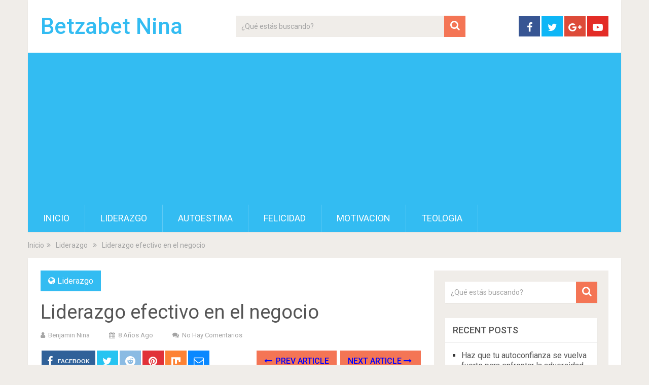

--- FILE ---
content_type: text/html; charset=UTF-8
request_url: https://betzabetnina.com/liderazgo-efectivo-en-el-negocio/
body_size: 12817
content:
<!DOCTYPE html>
<html class="no-js" lang="es" prefix="og: http://ogp.me/ns#">
<head>
	<meta charset="UTF-8">
	<!-- Always force latest IE rendering engine (even in intranet) & Chrome Frame -->
	<!--[if IE ]>
	<meta http-equiv="X-UA-Compatible" content="IE=edge,chrome=1">
	<![endif]-->
	<link rel="profile" href="http://gmpg.org/xfn/11" />
	
        
        
        
                    <meta name="viewport" content="width=device-width, initial-scale=1">
            <meta name="apple-mobile-web-app-capable" content="yes">
            <meta name="apple-mobile-web-app-status-bar-style" content="black">
        
        	<link rel="pingback" href="https://betzabetnina.com/xmlrpc.php" />
	<title>Liderazgo efectivo en el negocio - Betzabet Nina</title><link rel="preload" as="style" href="https://fonts.googleapis.com/css?family=Roboto%3A500%7CRoboto%3Anormal&#038;subset=latin&#038;display=swap" /><link rel="stylesheet" href="https://fonts.googleapis.com/css?family=Roboto%3A500%7CRoboto%3Anormal&#038;subset=latin&#038;display=swap" media="print" onload="this.media='all'" /><noscript><link rel="stylesheet" href="https://fonts.googleapis.com/css?family=Roboto%3A500%7CRoboto%3Anormal&#038;subset=latin&#038;display=swap" /></noscript><link rel="stylesheet" href="https://betzabetnina.com/wp-content/cache/min/1/eb26efeef11f65259ecafeb86d2dd318.css" media="all" data-minify="1" />
<meta name='robots' content='max-image-preview:large' />
	<style>img:is([sizes="auto" i], [sizes^="auto," i]) { contain-intrinsic-size: 3000px 1500px }</style>
	
<!-- This site is optimized with the Yoast SEO Premium plugin v6.0 - https://yoast.com/wordpress/plugins/seo/ -->
<link rel="canonical" href="https://betzabetnina.com/liderazgo-efectivo-en-el-negocio/" />
<meta property="og:locale" content="es_ES" />
<meta property="og:type" content="article" />
<meta property="og:title" content="Liderazgo efectivo en el negocio - Betzabet Nina" />
<meta property="og:description" content="Visualice esta situación &#8211; usted ha sido un gran empleado, usted ama su trabajo, usted es el tipo o galón que hace las cosas y su jefe realmente aprecian lo que usted hizo por la empresa. Su jefe quiere promocionarlo al gerente de su departamento. Usted quiere avanzar. Usted tiene una familia, le encantaría poder salir de vacaciones excelentes, pero no puede pagar. Ahora, el sueño está mucho más cerca. ¿Eso parece familiar? ¿Asustado, eh? Ok, así que usted piensa automáticamente &quot;. ¿Qué significa un gran aumento directo? Tal vez, eso depende de usted y de cómo usted se valora." />
<meta property="og:url" content="https://betzabetnina.com/liderazgo-efectivo-en-el-negocio/" />
<meta property="og:site_name" content="Betzabet Nina" />
<meta property="article:tag" content="effective leadership" />
<meta property="article:tag" content="executive training" />
<meta property="article:tag" content="leadership presence" />
<meta property="article:tag" content="leadership program" />
<meta property="article:tag" content="leadership seminars" />
<meta property="article:tag" content="leadership training" />
<meta property="article:tag" content="program leadership" />
<meta property="article:section" content="Liderazgo" />
<meta property="article:published_time" content="2018-01-19T16:33:05-04:00" />
<meta name="twitter:card" content="summary" />
<meta name="twitter:description" content="Visualice esta situación &#8211; usted ha sido un gran empleado, usted ama su trabajo, usted es el tipo o galón que hace las cosas y su jefe realmente aprecian lo que usted hizo por la empresa. Su jefe quiere promocionarlo al gerente de su departamento. Usted quiere avanzar. Usted tiene una familia, le encantaría poder salir de vacaciones excelentes, pero no puede pagar. Ahora, el sueño está mucho más cerca. ¿Eso parece familiar? ¿Asustado, eh? Ok, así que usted piensa automáticamente &quot;. ¿Qué significa un gran aumento directo? Tal vez, eso depende de usted y de cómo usted se valora. " />
<meta name="twitter:title" content="Liderazgo efectivo en el negocio - Betzabet Nina" />
<script type='application/ld+json'>{"@context":"http:\/\/schema.org","@type":"WebSite","@id":"#website","url":"https:\/\/betzabetnina.com\/","name":"Betzabet Nina","potentialAction":{"@type":"SearchAction","target":"https:\/\/betzabetnina.com\/?s={search_term_string}","query-input":"required name=search_term_string"}}</script>
<!-- / Yoast SEO Premium plugin. -->

<link href='https://fonts.gstatic.com' crossorigin rel='preconnect' />
<link rel="alternate" type="application/rss+xml" title="Betzabet Nina &raquo; Feed" href="https://betzabetnina.com/feed/" />
<link rel="alternate" type="application/rss+xml" title="Betzabet Nina &raquo; Feed de los comentarios" href="https://betzabetnina.com/comments/feed/" />
<link rel="alternate" type="application/rss+xml" title="Betzabet Nina &raquo; Comentario Liderazgo efectivo en el negocio del feed" href="https://betzabetnina.com/liderazgo-efectivo-en-el-negocio/feed/" />
<style id='wp-emoji-styles-inline-css' type='text/css'>

	img.wp-smiley, img.emoji {
		display: inline !important;
		border: none !important;
		box-shadow: none !important;
		height: 1em !important;
		width: 1em !important;
		margin: 0 0.07em !important;
		vertical-align: -0.1em !important;
		background: none !important;
		padding: 0 !important;
	}
</style>

<style id='wp-block-library-theme-inline-css' type='text/css'>
.wp-block-audio :where(figcaption){
  color:#555;
  font-size:13px;
  text-align:center;
}
.is-dark-theme .wp-block-audio :where(figcaption){
  color:#ffffffa6;
}

.wp-block-audio{
  margin:0 0 1em;
}

.wp-block-code{
  border:1px solid #ccc;
  border-radius:4px;
  font-family:Menlo,Consolas,monaco,monospace;
  padding:.8em 1em;
}

.wp-block-embed :where(figcaption){
  color:#555;
  font-size:13px;
  text-align:center;
}
.is-dark-theme .wp-block-embed :where(figcaption){
  color:#ffffffa6;
}

.wp-block-embed{
  margin:0 0 1em;
}

.blocks-gallery-caption{
  color:#555;
  font-size:13px;
  text-align:center;
}
.is-dark-theme .blocks-gallery-caption{
  color:#ffffffa6;
}

:root :where(.wp-block-image figcaption){
  color:#555;
  font-size:13px;
  text-align:center;
}
.is-dark-theme :root :where(.wp-block-image figcaption){
  color:#ffffffa6;
}

.wp-block-image{
  margin:0 0 1em;
}

.wp-block-pullquote{
  border-bottom:4px solid;
  border-top:4px solid;
  color:currentColor;
  margin-bottom:1.75em;
}
.wp-block-pullquote cite,.wp-block-pullquote footer,.wp-block-pullquote__citation{
  color:currentColor;
  font-size:.8125em;
  font-style:normal;
  text-transform:uppercase;
}

.wp-block-quote{
  border-left:.25em solid;
  margin:0 0 1.75em;
  padding-left:1em;
}
.wp-block-quote cite,.wp-block-quote footer{
  color:currentColor;
  font-size:.8125em;
  font-style:normal;
  position:relative;
}
.wp-block-quote:where(.has-text-align-right){
  border-left:none;
  border-right:.25em solid;
  padding-left:0;
  padding-right:1em;
}
.wp-block-quote:where(.has-text-align-center){
  border:none;
  padding-left:0;
}
.wp-block-quote.is-large,.wp-block-quote.is-style-large,.wp-block-quote:where(.is-style-plain){
  border:none;
}

.wp-block-search .wp-block-search__label{
  font-weight:700;
}

.wp-block-search__button{
  border:1px solid #ccc;
  padding:.375em .625em;
}

:where(.wp-block-group.has-background){
  padding:1.25em 2.375em;
}

.wp-block-separator.has-css-opacity{
  opacity:.4;
}

.wp-block-separator{
  border:none;
  border-bottom:2px solid;
  margin-left:auto;
  margin-right:auto;
}
.wp-block-separator.has-alpha-channel-opacity{
  opacity:1;
}
.wp-block-separator:not(.is-style-wide):not(.is-style-dots){
  width:100px;
}
.wp-block-separator.has-background:not(.is-style-dots){
  border-bottom:none;
  height:1px;
}
.wp-block-separator.has-background:not(.is-style-wide):not(.is-style-dots){
  height:2px;
}

.wp-block-table{
  margin:0 0 1em;
}
.wp-block-table td,.wp-block-table th{
  word-break:normal;
}
.wp-block-table :where(figcaption){
  color:#555;
  font-size:13px;
  text-align:center;
}
.is-dark-theme .wp-block-table :where(figcaption){
  color:#ffffffa6;
}

.wp-block-video :where(figcaption){
  color:#555;
  font-size:13px;
  text-align:center;
}
.is-dark-theme .wp-block-video :where(figcaption){
  color:#ffffffa6;
}

.wp-block-video{
  margin:0 0 1em;
}

:root :where(.wp-block-template-part.has-background){
  margin-bottom:0;
  margin-top:0;
  padding:1.25em 2.375em;
}
</style>
<style id='classic-theme-styles-inline-css' type='text/css'>
/**
 * These rules are needed for backwards compatibility.
 * They should match the button element rules in the base theme.json file.
 */
.wp-block-button__link {
	color: #ffffff;
	background-color: #32373c;
	border-radius: 9999px; /* 100% causes an oval, but any explicit but really high value retains the pill shape. */

	/* This needs a low specificity so it won't override the rules from the button element if defined in theme.json. */
	box-shadow: none;
	text-decoration: none;

	/* The extra 2px are added to size solids the same as the outline versions.*/
	padding: calc(0.667em + 2px) calc(1.333em + 2px);

	font-size: 1.125em;
}

.wp-block-file__button {
	background: #32373c;
	color: #ffffff;
	text-decoration: none;
}

</style>
<style id='global-styles-inline-css' type='text/css'>
:root{--wp--preset--aspect-ratio--square: 1;--wp--preset--aspect-ratio--4-3: 4/3;--wp--preset--aspect-ratio--3-4: 3/4;--wp--preset--aspect-ratio--3-2: 3/2;--wp--preset--aspect-ratio--2-3: 2/3;--wp--preset--aspect-ratio--16-9: 16/9;--wp--preset--aspect-ratio--9-16: 9/16;--wp--preset--color--black: #000000;--wp--preset--color--cyan-bluish-gray: #abb8c3;--wp--preset--color--white: #ffffff;--wp--preset--color--pale-pink: #f78da7;--wp--preset--color--vivid-red: #cf2e2e;--wp--preset--color--luminous-vivid-orange: #ff6900;--wp--preset--color--luminous-vivid-amber: #fcb900;--wp--preset--color--light-green-cyan: #7bdcb5;--wp--preset--color--vivid-green-cyan: #00d084;--wp--preset--color--pale-cyan-blue: #8ed1fc;--wp--preset--color--vivid-cyan-blue: #0693e3;--wp--preset--color--vivid-purple: #9b51e0;--wp--preset--gradient--vivid-cyan-blue-to-vivid-purple: linear-gradient(135deg,rgba(6,147,227,1) 0%,rgb(155,81,224) 100%);--wp--preset--gradient--light-green-cyan-to-vivid-green-cyan: linear-gradient(135deg,rgb(122,220,180) 0%,rgb(0,208,130) 100%);--wp--preset--gradient--luminous-vivid-amber-to-luminous-vivid-orange: linear-gradient(135deg,rgba(252,185,0,1) 0%,rgba(255,105,0,1) 100%);--wp--preset--gradient--luminous-vivid-orange-to-vivid-red: linear-gradient(135deg,rgba(255,105,0,1) 0%,rgb(207,46,46) 100%);--wp--preset--gradient--very-light-gray-to-cyan-bluish-gray: linear-gradient(135deg,rgb(238,238,238) 0%,rgb(169,184,195) 100%);--wp--preset--gradient--cool-to-warm-spectrum: linear-gradient(135deg,rgb(74,234,220) 0%,rgb(151,120,209) 20%,rgb(207,42,186) 40%,rgb(238,44,130) 60%,rgb(251,105,98) 80%,rgb(254,248,76) 100%);--wp--preset--gradient--blush-light-purple: linear-gradient(135deg,rgb(255,206,236) 0%,rgb(152,150,240) 100%);--wp--preset--gradient--blush-bordeaux: linear-gradient(135deg,rgb(254,205,165) 0%,rgb(254,45,45) 50%,rgb(107,0,62) 100%);--wp--preset--gradient--luminous-dusk: linear-gradient(135deg,rgb(255,203,112) 0%,rgb(199,81,192) 50%,rgb(65,88,208) 100%);--wp--preset--gradient--pale-ocean: linear-gradient(135deg,rgb(255,245,203) 0%,rgb(182,227,212) 50%,rgb(51,167,181) 100%);--wp--preset--gradient--electric-grass: linear-gradient(135deg,rgb(202,248,128) 0%,rgb(113,206,126) 100%);--wp--preset--gradient--midnight: linear-gradient(135deg,rgb(2,3,129) 0%,rgb(40,116,252) 100%);--wp--preset--font-size--small: 13px;--wp--preset--font-size--medium: 20px;--wp--preset--font-size--large: 36px;--wp--preset--font-size--x-large: 42px;--wp--preset--spacing--20: 0.44rem;--wp--preset--spacing--30: 0.67rem;--wp--preset--spacing--40: 1rem;--wp--preset--spacing--50: 1.5rem;--wp--preset--spacing--60: 2.25rem;--wp--preset--spacing--70: 3.38rem;--wp--preset--spacing--80: 5.06rem;--wp--preset--shadow--natural: 6px 6px 9px rgba(0, 0, 0, 0.2);--wp--preset--shadow--deep: 12px 12px 50px rgba(0, 0, 0, 0.4);--wp--preset--shadow--sharp: 6px 6px 0px rgba(0, 0, 0, 0.2);--wp--preset--shadow--outlined: 6px 6px 0px -3px rgba(255, 255, 255, 1), 6px 6px rgba(0, 0, 0, 1);--wp--preset--shadow--crisp: 6px 6px 0px rgba(0, 0, 0, 1);}:where(.is-layout-flex){gap: 0.5em;}:where(.is-layout-grid){gap: 0.5em;}body .is-layout-flex{display: flex;}.is-layout-flex{flex-wrap: wrap;align-items: center;}.is-layout-flex > :is(*, div){margin: 0;}body .is-layout-grid{display: grid;}.is-layout-grid > :is(*, div){margin: 0;}:where(.wp-block-columns.is-layout-flex){gap: 2em;}:where(.wp-block-columns.is-layout-grid){gap: 2em;}:where(.wp-block-post-template.is-layout-flex){gap: 1.25em;}:where(.wp-block-post-template.is-layout-grid){gap: 1.25em;}.has-black-color{color: var(--wp--preset--color--black) !important;}.has-cyan-bluish-gray-color{color: var(--wp--preset--color--cyan-bluish-gray) !important;}.has-white-color{color: var(--wp--preset--color--white) !important;}.has-pale-pink-color{color: var(--wp--preset--color--pale-pink) !important;}.has-vivid-red-color{color: var(--wp--preset--color--vivid-red) !important;}.has-luminous-vivid-orange-color{color: var(--wp--preset--color--luminous-vivid-orange) !important;}.has-luminous-vivid-amber-color{color: var(--wp--preset--color--luminous-vivid-amber) !important;}.has-light-green-cyan-color{color: var(--wp--preset--color--light-green-cyan) !important;}.has-vivid-green-cyan-color{color: var(--wp--preset--color--vivid-green-cyan) !important;}.has-pale-cyan-blue-color{color: var(--wp--preset--color--pale-cyan-blue) !important;}.has-vivid-cyan-blue-color{color: var(--wp--preset--color--vivid-cyan-blue) !important;}.has-vivid-purple-color{color: var(--wp--preset--color--vivid-purple) !important;}.has-black-background-color{background-color: var(--wp--preset--color--black) !important;}.has-cyan-bluish-gray-background-color{background-color: var(--wp--preset--color--cyan-bluish-gray) !important;}.has-white-background-color{background-color: var(--wp--preset--color--white) !important;}.has-pale-pink-background-color{background-color: var(--wp--preset--color--pale-pink) !important;}.has-vivid-red-background-color{background-color: var(--wp--preset--color--vivid-red) !important;}.has-luminous-vivid-orange-background-color{background-color: var(--wp--preset--color--luminous-vivid-orange) !important;}.has-luminous-vivid-amber-background-color{background-color: var(--wp--preset--color--luminous-vivid-amber) !important;}.has-light-green-cyan-background-color{background-color: var(--wp--preset--color--light-green-cyan) !important;}.has-vivid-green-cyan-background-color{background-color: var(--wp--preset--color--vivid-green-cyan) !important;}.has-pale-cyan-blue-background-color{background-color: var(--wp--preset--color--pale-cyan-blue) !important;}.has-vivid-cyan-blue-background-color{background-color: var(--wp--preset--color--vivid-cyan-blue) !important;}.has-vivid-purple-background-color{background-color: var(--wp--preset--color--vivid-purple) !important;}.has-black-border-color{border-color: var(--wp--preset--color--black) !important;}.has-cyan-bluish-gray-border-color{border-color: var(--wp--preset--color--cyan-bluish-gray) !important;}.has-white-border-color{border-color: var(--wp--preset--color--white) !important;}.has-pale-pink-border-color{border-color: var(--wp--preset--color--pale-pink) !important;}.has-vivid-red-border-color{border-color: var(--wp--preset--color--vivid-red) !important;}.has-luminous-vivid-orange-border-color{border-color: var(--wp--preset--color--luminous-vivid-orange) !important;}.has-luminous-vivid-amber-border-color{border-color: var(--wp--preset--color--luminous-vivid-amber) !important;}.has-light-green-cyan-border-color{border-color: var(--wp--preset--color--light-green-cyan) !important;}.has-vivid-green-cyan-border-color{border-color: var(--wp--preset--color--vivid-green-cyan) !important;}.has-pale-cyan-blue-border-color{border-color: var(--wp--preset--color--pale-cyan-blue) !important;}.has-vivid-cyan-blue-border-color{border-color: var(--wp--preset--color--vivid-cyan-blue) !important;}.has-vivid-purple-border-color{border-color: var(--wp--preset--color--vivid-purple) !important;}.has-vivid-cyan-blue-to-vivid-purple-gradient-background{background: var(--wp--preset--gradient--vivid-cyan-blue-to-vivid-purple) !important;}.has-light-green-cyan-to-vivid-green-cyan-gradient-background{background: var(--wp--preset--gradient--light-green-cyan-to-vivid-green-cyan) !important;}.has-luminous-vivid-amber-to-luminous-vivid-orange-gradient-background{background: var(--wp--preset--gradient--luminous-vivid-amber-to-luminous-vivid-orange) !important;}.has-luminous-vivid-orange-to-vivid-red-gradient-background{background: var(--wp--preset--gradient--luminous-vivid-orange-to-vivid-red) !important;}.has-very-light-gray-to-cyan-bluish-gray-gradient-background{background: var(--wp--preset--gradient--very-light-gray-to-cyan-bluish-gray) !important;}.has-cool-to-warm-spectrum-gradient-background{background: var(--wp--preset--gradient--cool-to-warm-spectrum) !important;}.has-blush-light-purple-gradient-background{background: var(--wp--preset--gradient--blush-light-purple) !important;}.has-blush-bordeaux-gradient-background{background: var(--wp--preset--gradient--blush-bordeaux) !important;}.has-luminous-dusk-gradient-background{background: var(--wp--preset--gradient--luminous-dusk) !important;}.has-pale-ocean-gradient-background{background: var(--wp--preset--gradient--pale-ocean) !important;}.has-electric-grass-gradient-background{background: var(--wp--preset--gradient--electric-grass) !important;}.has-midnight-gradient-background{background: var(--wp--preset--gradient--midnight) !important;}.has-small-font-size{font-size: var(--wp--preset--font-size--small) !important;}.has-medium-font-size{font-size: var(--wp--preset--font-size--medium) !important;}.has-large-font-size{font-size: var(--wp--preset--font-size--large) !important;}.has-x-large-font-size{font-size: var(--wp--preset--font-size--x-large) !important;}
:where(.wp-block-post-template.is-layout-flex){gap: 1.25em;}:where(.wp-block-post-template.is-layout-grid){gap: 1.25em;}
:where(.wp-block-columns.is-layout-flex){gap: 2em;}:where(.wp-block-columns.is-layout-grid){gap: 2em;}
:root :where(.wp-block-pullquote){font-size: 1.5em;line-height: 1.6;}
</style>


<style id='sociallyviral-stylesheet-inline-css' type='text/css'>

        body, .sidebar.c-4-12, #header #s {background-color:#f0ede9;background-image:url(https://betzabetnina.com/wp-content/themes/mts_sociallyviral/images/nobg.png);}

        #primary-navigation, .navigation ul ul, .pagination a, .pagination .dots, .latestPost-review-wrapper, .single_post .thecategory, .single-prev-next a:hover, .tagcloud a:hover, #commentform input#submit:hover, .contactform #submit:hover, .post-label, .latestPost .review-type-circle.review-total-only, .latestPost .review-type-circle.wp-review-show-total, .bypostauthor .fn:after, #primary-navigation .navigation.mobile-menu-wrapper, #wpmm-megamenu .review-total-only, .owl-controls .owl-dot.active span, .owl-controls .owl-dot:hover span, .owl-prev, .owl-next, .woocommerce a.button, .woocommerce-page a.button, .woocommerce button.button, .woocommerce-page button.button, .woocommerce input.button, .woocommerce-page input.button, .woocommerce #respond input#submit, .woocommerce-page #respond input#submit, .woocommerce #content input.button, .woocommerce-page #content input.button, .woocommerce nav.woocommerce-pagination ul li a, .woocommerce-page nav.woocommerce-pagination ul li a, .woocommerce #content nav.woocommerce-pagination ul li a, .woocommerce-page #content nav.woocommerce-pagination ul li a, .woocommerce .bypostauthor:after, #searchsubmit, .woocommerce nav.woocommerce-pagination ul li span.current, .woocommerce-page nav.woocommerce-pagination ul li span.current, .woocommerce #content nav.woocommerce-pagination ul li span.current, .woocommerce-page #content nav.woocommerce-pagination ul li span.current, .woocommerce nav.woocommerce-pagination ul li a:hover, .woocommerce-page nav.woocommerce-pagination ul li a:hover, .woocommerce #content nav.woocommerce-pagination ul li a:hover, .woocommerce-page #content nav.woocommerce-pagination ul li a:hover, .woocommerce nav.woocommerce-pagination ul li a:focus, .woocommerce-page nav.woocommerce-pagination ul li a:focus, .woocommerce #content nav.woocommerce-pagination ul li a:focus, .woocommerce-page #content nav.woocommerce-pagination ul li a:focus, .woocommerce a.button, .woocommerce-page a.button, .woocommerce button.button, .woocommerce-page button.button, .woocommerce input.button, .woocommerce-page input.button, .woocommerce #respond input#submit, .woocommerce-page #respond input#submit, .woocommerce #content input.button, .woocommerce-page #content input.button { background-color: #33bcf2; color: #fff; }

        #searchform .fa-search, .currenttext, .pagination a:hover, .single .pagination a:hover .currenttext, .page-numbers.current, .pagination .nav-previous a:hover, .pagination .nav-next a:hover, .single-prev-next a, .tagcloud a, #commentform input#submit, .contact-form #mtscontact_submit, .woocommerce-product-search input[type='submit'], .woocommerce-account .woocommerce-MyAccount-navigation li.is-active { background-color: #f47555; }

        .thecontent a, .post .tags a, #commentform a, .author-posts a:hover, .fn a, a { color: #33bcf2; }

        .latestPost .title:hover, .latestPost .title a:hover, .post-info a:hover, .single_post .post-info a:hover, .copyrights a:hover, .thecontent a:hover, .breadcrumb a:hover, .sidebar.c-4-12 a:hover, .post .tags a:hover, #commentform a:hover, .author-posts a, .reply a:hover, .ajax-search-results li a:hover, .ajax-search-meta .results-link { color: #f47555; }

        .wpmm-megamenu-showing.wpmm-light-scheme { background-color:#33bcf2!important; }

        input#author:hover, input#email:hover, input#url:hover, #comment:hover, .contact-form input:hover, .contact-form textarea:hover, .woocommerce-product-search input[type='submit'] { border-color: #f47555; }

        
        
        
        .bypostauthor { background: #FAFAFA; padding: 3%!important; box-sizing: border-box; }
        .bypostauthor .fn:after { content: "Author"; position: relative; padding: 3px 10px; color: #FFF; font-size: 12px; margin-left: 5px; font-weight: normal; }
        
        
            
</style>


<script type="text/javascript" src="https://betzabetnina.com/wp-includes/js/jquery/jquery.js" id="jquery-core-js"></script>


<link rel="https://api.w.org/" href="https://betzabetnina.com/wp-json/" /><link rel="alternate" title="JSON" type="application/json" href="https://betzabetnina.com/wp-json/wp/v2/posts/7610" /><link rel="EditURI" type="application/rsd+xml" title="RSD" href="https://betzabetnina.com/xmlrpc.php?rsd" />
<meta name="generator" content="WordPress 6.8.3" />
<link rel='shortlink' href='https://betzabetnina.com/?p=7610' />
<link rel="alternate" title="oEmbed (JSON)" type="application/json+oembed" href="https://betzabetnina.com/wp-json/oembed/1.0/embed?url=https%3A%2F%2Fbetzabetnina.com%2Fliderazgo-efectivo-en-el-negocio%2F" />
<link rel="alternate" title="oEmbed (XML)" type="text/xml+oembed" href="https://betzabetnina.com/wp-json/oembed/1.0/embed?url=https%3A%2F%2Fbetzabetnina.com%2Fliderazgo-efectivo-en-el-negocio%2F&#038;format=xml" />



<style type="text/css">
#logo a { font-family: 'Roboto'; font-weight: 500; font-size: 44px; color: #33bcf2; }
#primary-navigation li, #primary-navigation li a { font-family: 'Roboto'; font-weight: normal; font-size: 18px; color: #ffffff;text-transform: uppercase; }
.latestPost .title, .latestPost .title a { font-family: 'Roboto'; font-weight: normal; font-size: 24px; color: #555555;line-height: 36px; }
.single-title { font-family: 'Roboto'; font-weight: normal; font-size: 38px; color: #555555;line-height: 53px; }
body { font-family: 'Roboto'; font-weight: normal; font-size: 16px; color: #333333; }
.widget .widget-title { font-family: 'Roboto'; font-weight: 500; font-size: 18px; color: #555555;text-transform: uppercase; }
#sidebars .widget { font-family: 'Roboto'; font-weight: normal; font-size: 16px; color: #707070; }
.footer-widgets { font-family: 'Roboto'; font-weight: normal; font-size: 14px; color: #707070; }
h1 { font-family: 'Roboto'; font-weight: normal; font-size: 38px; color: #555555; }
h2 { font-family: 'Roboto'; font-weight: normal; font-size: 34px; color: #555555; }
h3 { font-family: 'Roboto'; font-weight: normal; font-size: 30px; color: #555555; }
h4 { font-family: 'Roboto'; font-weight: normal; font-size: 28px; color: #555555; }
h5 { font-family: 'Roboto'; font-weight: normal; font-size: 24px; color: #555555; }
h6 { font-family: 'Roboto'; font-weight: normal; font-size: 20px; color: #555555; }
</style>
<meta name="facebook-domain-verification" content="8xd4uakmjrcai15qcwbl51shm8gq6b" /><meta name="generator" content="Elementor 3.29.2; features: additional_custom_breakpoints, e_local_google_fonts; settings: css_print_method-external, google_font-enabled, font_display-auto">
			<style>
				.e-con.e-parent:nth-of-type(n+4):not(.e-lazyloaded):not(.e-no-lazyload),
				.e-con.e-parent:nth-of-type(n+4):not(.e-lazyloaded):not(.e-no-lazyload) * {
					background-image: none !important;
				}
				@media screen and (max-height: 1024px) {
					.e-con.e-parent:nth-of-type(n+3):not(.e-lazyloaded):not(.e-no-lazyload),
					.e-con.e-parent:nth-of-type(n+3):not(.e-lazyloaded):not(.e-no-lazyload) * {
						background-image: none !important;
					}
				}
				@media screen and (max-height: 640px) {
					.e-con.e-parent:nth-of-type(n+2):not(.e-lazyloaded):not(.e-no-lazyload),
					.e-con.e-parent:nth-of-type(n+2):not(.e-lazyloaded):not(.e-no-lazyload) * {
						background-image: none !important;
					}
				}
			</style>
					<style type="text/css" id="wp-custom-css">
			.article a {color: blue}
.postauthor {display: none}		</style>
		<noscript><style id="rocket-lazyload-nojs-css">.rll-youtube-player, [data-lazy-src]{display:none !important;}</style></noscript></head>
<body id="blog" class="wp-singular post-template-default single single-post postid-7610 single-format-standard wp-embed-responsive wp-theme-mts_sociallyviral main elementor-default elementor-kit-7819">    
	<div class="main-container">
		<header id="site-header" role="banner" itemscope itemtype="http://schema.org/WPHeader">
			<div class="container">
				<div id="header">
					<div class="logo-wrap">
																					  <h2 id="logo" class="text-logo" itemprop="headline">
										<a href="https://betzabetnina.com">Betzabet Nina</a>
									</h2><!-- END #logo -->
																		</div>

											<div class="header-search"><form method="get" id="searchform" class="search-form" action="https://betzabetnina.com" _lpchecked="1">
	<fieldset>
		<input type="search" name="s" id="s" value="" placeholder="¿Qué estás buscando?"  />
		<button id="search-image" class="sbutton" type="submit" value="">
	    		<i class="fa fa-search"></i>
	    	</button>
	</fieldset>
</form>
</div>
					
											<div class="header-social">
					        					            					                <a href="#" class="header-facebook" style="background: #375593" target="_blank"><span class="fa fa-facebook"></span></a>
					            					        					            					                <a href="#" class="header-twitter" style="background: #0eb6f6" target="_blank"><span class="fa fa-twitter"></span></a>
					            					        					            					                <a href="#" class="header-google-plus" style="background: #dd4b39" target="_blank"><span class="fa fa-google-plus"></span></a>
					            					        					            					                <a href="#" class="header-youtube-play" style="background: #e32c26" target="_blank"><span class="fa fa-youtube-play"></span></a>
					            					        					    </div>
					
					

			        											<div id="primary-navigation" class="primary-navigation" role="navigation" itemscope itemtype="http://schema.org/SiteNavigationElement">
											<a href="#" id="pull" class="toggle-mobile-menu">Menú</a>
													<nav class="navigation clearfix mobile-menu-wrapper">
																	<ul id="menu-menu-principal" class="menu clearfix"><li id="menu-item-7416" class="menu-item menu-item-type-post_type menu-item-object-page menu-item-home menu-item-7416"><a href="https://betzabetnina.com/">Inicio</a></li>
<li id="menu-item-7453" class="menu-item menu-item-type-taxonomy menu-item-object-category current-post-ancestor current-menu-parent current-post-parent menu-item-7453"><a href="https://betzabetnina.com/liderazgo/">Liderazgo</a></li>
<li id="menu-item-7764" class="menu-item menu-item-type-taxonomy menu-item-object-category menu-item-7764"><a href="https://betzabetnina.com/autoestima/">Autoestima</a></li>
<li id="menu-item-7765" class="menu-item menu-item-type-taxonomy menu-item-object-category menu-item-7765"><a href="https://betzabetnina.com/felicidad/">Felicidad</a></li>
<li id="menu-item-7766" class="menu-item menu-item-type-taxonomy menu-item-object-category menu-item-7766"><a href="https://betzabetnina.com/motivacion/">Motivacion</a></li>
<li id="menu-item-7767" class="menu-item menu-item-type-taxonomy menu-item-object-category menu-item-7767"><a href="https://betzabetnina.com/teologia/">Teologia</a></li>
</ul>															</nav>
											</div>
					 

				</div><!-- #header-->
			</div><!--.container-->
		</header>
		<div class="breadcrumb" itemscope itemtype="https://schema.org/BreadcrumbList"><div itemprop="itemListElement" itemscope
	      itemtype="https://schema.org/ListItem" class="root"><a href="https://betzabetnina.com" itemprop="item"><span itemprop="name">Inicio</span><meta itemprop="position" content="1" /></a></div><div><i class="fa fa-angle-double-right"></i></div><div itemprop="itemListElement" itemscope
				      itemtype="https://schema.org/ListItem"><a href="https://betzabetnina.com/liderazgo/" itemprop="item"><span itemprop="name">Liderazgo</span><meta itemprop="position" content="2" /></a></div><div><i class="fa fa-angle-double-right"></i></div><div itemprop="itemListElement" itemscope itemtype="https://schema.org/ListItem"><span itemprop="name">Liderazgo efectivo en el negocio</span><meta itemprop="position" content="3" /></div></div><div id="page" class="single">

		
	<article class="article">
		<div id="content_box" >
							<div id="post-7610" class="g post post-7610 type-post status-publish format-standard hentry category-liderazgo tag-effective-leadership tag-executive-training tag-leadership-presence tag-leadership-program tag-leadership-seminars tag-leadership-training tag-program-leadership">
													<div class="single_post">
									<header>
													                                <div class="thecategory"><i class="fa fa-globe"></i> <a href="https://betzabetnina.com/liderazgo/" title="View all posts in Liderazgo">Liderazgo</a></div>
			                            										<h1 class="title single-title entry-title">Liderazgo efectivo en el negocio</h1>
															                        <div class="post-info">
					                            					                                <span class="theauthor"><i class="fa fa-user"></i> <span><a href="https://betzabetnina.com/author/benjamin/" title="Entradas de Benjamin nina" rel="author">Benjamin nina</a></span></span>
					                            					                            					                                <span class="thetime date updated"><i class="fa fa-calendar"></i> <span>8 años ago</span></span>
					                            					                            					                                <span class="thecomment"><i class="fa fa-comments"></i> <a href="https://betzabetnina.com/liderazgo-efectivo-en-el-negocio/#respond" itemprop="interactionCount">No hay comentarios</a></span>
					                            					                        </div>
			                   												</header><!--.headline_area-->
									<div class="post-single-content box mark-links entry-content">
													<!-- Start Share Buttons -->
			<div class="shareit header-social single-social both">
				<ul class="rrssb-buttons clearfix">
									<!-- Facebook -->
				<li class="facebook">
					<a target="_blank" href="https://www.facebook.com/sharer/sharer.php?u=https%3A%2F%2Fbetzabetnina.com%2Fliderazgo-efectivo-en-el-negocio%2F" class="popup">
						<span class="icon"><i class="fa fa-facebook"></i></span>
						<span class="text">Facebook</span>
					</a>
				</li>
								<!-- Twitter -->
				<li class="twitter">
					<a target="_blank" href="http://twitter.com/share?text=Liderazgo efectivo en el negocio&url=https%3A%2F%2Fbetzabetnina.com%2Fliderazgo-efectivo-en-el-negocio%2F" class="popup">
						<span class="icon"><i class="fa fa-twitter"></i></span>
					</a>
				</li>
								<!-- Reddit -->
				<li class="reddit">
					<a target="_blank" href="http://www.reddit.com/submit?url=https%3A%2F%2Fbetzabetnina.com%2Fliderazgo-efectivo-en-el-negocio%2F">
						<span class="icon"><i class="fa fa-reddit"></i></span>
					</a>
				</li>
								<!-- Pinterest -->
				<li class="pinterest">
					<a target="_blank" href="http://pinterest.com/pin/create/button/?url=https%3A%2F%2Fbetzabetnina.com%2Fliderazgo-efectivo-en-el-negocio%2F&amp;media=&amp;description=Liderazgo efectivo en el negocio">
						<span class="icon"><i class="fa fa-pinterest"></i></span>
					</a>
				</li>
									<!-- Mix -->
					<li class="stumble">
						<a target="_blank" href="https://mix.com/add?url=https%3A%2F%2Fbetzabetnina.com%2Fliderazgo-efectivo-en-el-negocio%2F"><span class="icon"><svg height="30px" style="enable-background:new 0 0 512 512;" version="1.1" viewBox="0 0 512 512" width="20px" xml:space="preserve" xmlns="http://www.w3.org/2000/svg" xmlns:xlink="http://www.w3.org/1999/xlink"><g id="comp_x5F_217-mix"><g><path d="M26.001,54.871v358.246c0,57.705,90.357,59.656,90.357,0V168.124c8.11-54.316,90.357-51.749,90.357,6.675v179.994    c0,59.453,98.57,59.556,98.57,0V235.584c5.44-56.166,90.357-53.906,90.357,4.415v24.44c0,61.503,90.355,58.114,90.355,0V54.871    H26.001z"/></g></g><g id="Layer_1"/></svg></span></a>
					</li>
								<!-- eMail -->
				<li class="email">
					<a href="mailto:?subject=Liderazgo efectivo en el negocio&amp;body=https%3A%2F%2Fbetzabetnina.com%2Fliderazgo-efectivo-en-el-negocio%2F">
						<span class="icon"><i class="fa fa-envelope-o"></i></span>
					</a>
				</li>
								</ul>
			</div>
			<!-- end Share Buttons -->
													<div class="single-prev-next">
											<a href="https://betzabetnina.com/liderazgo-7-claves-simples-para-el-liderazgo-efectivo/" rel="prev"><i class="fa fa-long-arrow-left"></i> Prev Article</a>											<a href="https://betzabetnina.com/liderazgo-efectivo-revisitado/" rel="next">Next Article <i class="fa fa-long-arrow-right"></i></a>										</div>
										<div class="thecontent clearfix">
																						<p>    Visualice esta situación &#8211; usted ha sido un gran empleado, usted ama su trabajo, usted es el tipo o galón que hace las cosas y su jefe realmente aprecian lo que usted hizo por la empresa. Su jefe quiere promocionarlo al gerente de su departamento. Usted quiere avanzar. Usted tiene una familia, le encantaría poder salir de vacaciones excelentes, pero no puede pagar. Ahora, el sueño está mucho más cerca. ¿Eso parece familiar? ¿Asustado, eh? </p>
<p>    Ok, así que usted piensa automáticamente &quot;. ¿Qué significa un gran aumento directo? Tal vez, eso depende de usted y de cómo usted se valora. No conoce nada y no vale la pena aumentar, usted no conseguirá. [19659002] Usted no está seguro si esa es la mejor jugada para usted personalmente desde que nunca fue gerente y seguramente no sabe cómo ser uno. Usted siente sus miedos y lleva la promoción o olvidará el sueño y continúe siendo el tipo que hace las cosas para otra persona y no gana lo que vale la pena? </p>
<p>    Deje hablar sobre el liderazgo efectivo en los negocios. Usted puede ser un &quot;gerente&quot;, pero usted no puede ser un líder efectivo. </p>
<p>    1 Definición de un gerente: un gerente es ejercer orientación ejecutiva, administrativa y de supervisión de un grupo u organización. </p>
<p>    2. Definición de liderazgo: el papel de un líder es liderar un grupo de individuos para alcanzar un objetivo común. </p>
<p>    Entonces, lo que tu quieres ser, una gestión eficaz R y líder o sólo un gerente? Cualquier papel tiene habilidades diferentes. La lista siguiente define los ejercicios necesarios para ser un gerente y un líder: </p>
<p>    <strong> Gerencia Produce &#8211; Orden y Consistencia </strong> </p>
<p>    · Plan y Presupuesto </p>
<p>    · Establecimiento de agendas </p>
<p>    · Definir Horarios y Aclarar el cuadro general </p>
<p>    · Asignar recursos a través de la organización y el personal </p>
<p>    · Proporcionar estructura </p>
<p>    · Hacer colocaciones de trabajo </p>
<p>    · Establecer reglas y procedimientos </p>
<p>    · Controlar y resolver problemas con soluciones </p>
<p>    · Desarrollar incentivos </p>
<p>    · Tomar medidas correctivas </p>
<p>    <strong> Liderazgo Produce &#8211; Cambio y Movimiento </strong> </p>
<p>    · Establezca dirección y cree una visión </p>
<p>    · Establezca estrategias y alinee a las personas </p>
<p>    ]] · Comunique metas [19659002] · Busque el compromiso </p>
<p>    · Construye equipos y coaliciones </p>
<p>    · Motivar e inspirar </p>
<p>    Capacitar subordinados </p>
<p>    Volver a la vi &#8211; Un gerente es un organizador y trae orden y consistencia en una organización. Un líder es un visionario y trae cambios y movimientos. El gerente administra su departamento e informes directos. Un líder lleva el departamento a la grandeza. ¿Cuál es usted, un encargado o un líder? Si usted es realmente afortunado, usted es un poco de ambos. </p>
<p>    Entonces, ¿qué haría? ¿Usted sentirá el miedo y la emoción y actuará y será el encargado? ¿O, usted dejaría sus miedos asegurarlo de vuelta? Sé que usted puede ser un gerente y líder de negocio dinámico y efectivo si usted elige. ¿Qué elegir? </p>
</pre>
</pre>
 <style> ins.adsbygoogle { background: transparent !important; } </style>										</div>
																																	<!-- Start Share Buttons -->
			<div class="shareit header-social single-social both">
				<ul class="rrssb-buttons clearfix">
									<!-- Facebook -->
				<li class="facebook">
					<a target="_blank" href="https://www.facebook.com/sharer/sharer.php?u=https%3A%2F%2Fbetzabetnina.com%2Fliderazgo-efectivo-en-el-negocio%2F" class="popup">
						<span class="icon"><i class="fa fa-facebook"></i></span>
						<span class="text">Facebook</span>
					</a>
				</li>
								<!-- Twitter -->
				<li class="twitter">
					<a target="_blank" href="http://twitter.com/share?text=Liderazgo efectivo en el negocio&url=https%3A%2F%2Fbetzabetnina.com%2Fliderazgo-efectivo-en-el-negocio%2F" class="popup">
						<span class="icon"><i class="fa fa-twitter"></i></span>
					</a>
				</li>
								<!-- Reddit -->
				<li class="reddit">
					<a target="_blank" href="http://www.reddit.com/submit?url=https%3A%2F%2Fbetzabetnina.com%2Fliderazgo-efectivo-en-el-negocio%2F">
						<span class="icon"><i class="fa fa-reddit"></i></span>
					</a>
				</li>
								<!-- Pinterest -->
				<li class="pinterest">
					<a target="_blank" href="http://pinterest.com/pin/create/button/?url=https%3A%2F%2Fbetzabetnina.com%2Fliderazgo-efectivo-en-el-negocio%2F&amp;media=&amp;description=Liderazgo efectivo en el negocio">
						<span class="icon"><i class="fa fa-pinterest"></i></span>
					</a>
				</li>
									<!-- Mix -->
					<li class="stumble">
						<a target="_blank" href="https://mix.com/add?url=https%3A%2F%2Fbetzabetnina.com%2Fliderazgo-efectivo-en-el-negocio%2F"><span class="icon"><svg height="30px" style="enable-background:new 0 0 512 512;" version="1.1" viewBox="0 0 512 512" width="20px" xml:space="preserve" xmlns="http://www.w3.org/2000/svg" xmlns:xlink="http://www.w3.org/1999/xlink"><g id="comp_x5F_217-mix"><g><path d="M26.001,54.871v358.246c0,57.705,90.357,59.656,90.357,0V168.124c8.11-54.316,90.357-51.749,90.357,6.675v179.994    c0,59.453,98.57,59.556,98.57,0V235.584c5.44-56.166,90.357-53.906,90.357,4.415v24.44c0,61.503,90.355,58.114,90.355,0V54.871    H26.001z"/></g></g><g id="Layer_1"/></svg></span></a>
					</li>
								<!-- eMail -->
				<li class="email">
					<a href="mailto:?subject=Liderazgo efectivo en el negocio&amp;body=https%3A%2F%2Fbetzabetnina.com%2Fliderazgo-efectivo-en-el-negocio%2F">
						<span class="icon"><i class="fa fa-envelope-o"></i></span>
					</a>
				</li>
								</ul>
			</div>
			<!-- end Share Buttons -->
													<div class="single-prev-next">
											<a href="https://betzabetnina.com/liderazgo-7-claves-simples-para-el-liderazgo-efectivo/" rel="prev"><i class="fa fa-long-arrow-left"></i> Prev Article</a>											<a href="https://betzabetnina.com/liderazgo-efectivo-revisitado/" rel="next">Next Article <i class="fa fa-long-arrow-right"></i></a>										</div>
									</div><!--.post-single-content-->
								</div><!--.single_post-->
								    		<!-- Start Related Posts -->
    		<div class="related-posts"><h4>Related Posts</h4><div class="clear">    			<article class="latestPost excerpt  ">
					<a href="https://betzabetnina.com/liderazgo-efectivo-es-a-menudo-sobre-timing/" title="Liderazgo efectivo es a menudo sobre TIMING" id="featured-thumbnail">
					    <div class="featured-thumbnail"><img src="data:image/svg+xml,%3Csvg%20xmlns='http://www.w3.org/2000/svg'%20viewBox='0%200%200%200'%3E%3C/svg%3E" class="attachment-sociallyviral-featured wp-post-image" alt="Liderazgo efectivo es a menudo sobre TIMING" data-lazy-src="https://betzabetnina.com/wp-content/themes/mts_sociallyviral/images/nothumb-sociallyviral-featured.png"><noscript><img src="https://betzabetnina.com/wp-content/themes/mts_sociallyviral/images/nothumb-sociallyviral-featured.png" class="attachment-sociallyviral-featured wp-post-image" alt="Liderazgo efectivo es a menudo sobre TIMING"></noscript></div>                        					</a>
                    <header>
                        <h2 class="title front-view-title"><a href="https://betzabetnina.com/liderazgo-efectivo-es-a-menudo-sobre-timing/" title="Liderazgo efectivo es a menudo sobre TIMING">Liderazgo efectivo es a menudo sobre TIMING</a></h2>
                                                    <div class="post-info">
                                                                    <span class="theauthor"><i class="fa fa-user"></i> <span><a href="https://betzabetnina.com/author/benjamin/" title="Entradas de Benjamin nina" rel="author">Benjamin nina</a></span></span>
                                                                                                    <span class="thetime updated"><i class="fa fa-calendar"></i> <span>enero 20, 2018</span></span>
                                                            </div>
                                            </header>

                </article><!--.post.excerpt-->
    			    			<article class="latestPost excerpt  ">
					<a href="https://betzabetnina.com/la-unidad-es-clave-para-el-liderazgo-efectivo/" title="La unidad es clave para el liderazgo efectivo" id="featured-thumbnail">
					    <div class="featured-thumbnail"><img src="data:image/svg+xml,%3Csvg%20xmlns='http://www.w3.org/2000/svg'%20viewBox='0%200%200%200'%3E%3C/svg%3E" class="attachment-sociallyviral-featured wp-post-image" alt="La unidad es clave para el liderazgo efectivo" data-lazy-src="https://betzabetnina.com/wp-content/themes/mts_sociallyviral/images/nothumb-sociallyviral-featured.png"><noscript><img src="https://betzabetnina.com/wp-content/themes/mts_sociallyviral/images/nothumb-sociallyviral-featured.png" class="attachment-sociallyviral-featured wp-post-image" alt="La unidad es clave para el liderazgo efectivo"></noscript></div>                        					</a>
                    <header>
                        <h2 class="title front-view-title"><a href="https://betzabetnina.com/la-unidad-es-clave-para-el-liderazgo-efectivo/" title="La unidad es clave para el liderazgo efectivo">La unidad es clave para el liderazgo efectivo</a></h2>
                                                    <div class="post-info">
                                                                    <span class="theauthor"><i class="fa fa-user"></i> <span><a href="https://betzabetnina.com/author/benjamin/" title="Entradas de Benjamin nina" rel="author">Benjamin nina</a></span></span>
                                                                                                    <span class="thetime updated"><i class="fa fa-calendar"></i> <span>enero 19, 2018</span></span>
                                                            </div>
                                            </header>

                </article><!--.post.excerpt-->
    			    			<article class="latestPost excerpt  last">
					<a href="https://betzabetnina.com/habilidades-de-liderazgo-efectivas-aprenda-con-experiencia-con-5-preguntas-magicas/" title="Habilidades de liderazgo efectivas &#8211; Aprenda con experiencia con 5 preguntas mágicas" id="featured-thumbnail">
					    <div class="featured-thumbnail"><img src="data:image/svg+xml,%3Csvg%20xmlns='http://www.w3.org/2000/svg'%20viewBox='0%200%200%200'%3E%3C/svg%3E" class="attachment-sociallyviral-featured wp-post-image" alt="Habilidades de liderazgo efectivas &#8211; Aprenda con experiencia con 5 preguntas mágicas" data-lazy-src="https://betzabetnina.com/wp-content/themes/mts_sociallyviral/images/nothumb-sociallyviral-featured.png"><noscript><img src="https://betzabetnina.com/wp-content/themes/mts_sociallyviral/images/nothumb-sociallyviral-featured.png" class="attachment-sociallyviral-featured wp-post-image" alt="Habilidades de liderazgo efectivas &#8211; Aprenda con experiencia con 5 preguntas mágicas"></noscript></div>                        					</a>
                    <header>
                        <h2 class="title front-view-title"><a href="https://betzabetnina.com/habilidades-de-liderazgo-efectivas-aprenda-con-experiencia-con-5-preguntas-magicas/" title="Habilidades de liderazgo efectivas &#8211; Aprenda con experiencia con 5 preguntas mágicas">Habilidades de liderazgo efectivas &#8211; Aprenda con experiencia con 5 preguntas mágicas</a></h2>
                                                    <div class="post-info">
                                                                    <span class="theauthor"><i class="fa fa-user"></i> <span><a href="https://betzabetnina.com/author/benjamin/" title="Entradas de Benjamin nina" rel="author">Benjamin nina</a></span></span>
                                                                                                    <span class="thetime updated"><i class="fa fa-calendar"></i> <span>enero 19, 2018</span></span>
                                                            </div>
                                            </header>

                </article><!--.post.excerpt-->
    			    			<article class="latestPost excerpt  ">
					<a href="https://betzabetnina.com/equipos-de-liderazgo-construyendo-un-equipo-de-liderazgo-efectivo/" title="Equipos de liderazgo &#8211; Construyendo un equipo de liderazgo efectivo" id="featured-thumbnail">
					    <div class="featured-thumbnail"><img src="data:image/svg+xml,%3Csvg%20xmlns='http://www.w3.org/2000/svg'%20viewBox='0%200%200%200'%3E%3C/svg%3E" class="attachment-sociallyviral-featured wp-post-image" alt="Equipos de liderazgo &#8211; Construyendo un equipo de liderazgo efectivo" data-lazy-src="https://betzabetnina.com/wp-content/themes/mts_sociallyviral/images/nothumb-sociallyviral-featured.png"><noscript><img src="https://betzabetnina.com/wp-content/themes/mts_sociallyviral/images/nothumb-sociallyviral-featured.png" class="attachment-sociallyviral-featured wp-post-image" alt="Equipos de liderazgo &#8211; Construyendo un equipo de liderazgo efectivo"></noscript></div>                        					</a>
                    <header>
                        <h2 class="title front-view-title"><a href="https://betzabetnina.com/equipos-de-liderazgo-construyendo-un-equipo-de-liderazgo-efectivo/" title="Equipos de liderazgo &#8211; Construyendo un equipo de liderazgo efectivo">Equipos de liderazgo &#8211; Construyendo un equipo de liderazgo efectivo</a></h2>
                                                    <div class="post-info">
                                                                    <span class="theauthor"><i class="fa fa-user"></i> <span><a href="https://betzabetnina.com/author/benjamin/" title="Entradas de Benjamin nina" rel="author">Benjamin nina</a></span></span>
                                                                                                    <span class="thetime updated"><i class="fa fa-calendar"></i> <span>enero 19, 2018</span></span>
                                                            </div>
                                            </header>

                </article><!--.post.excerpt-->
    			    			<article class="latestPost excerpt  ">
					<a href="https://betzabetnina.com/pasos-para-mejorar-el-liderazgo/" title="Pasos para mejorar el liderazgo" id="featured-thumbnail">
					    <div class="featured-thumbnail"><img src="data:image/svg+xml,%3Csvg%20xmlns='http://www.w3.org/2000/svg'%20viewBox='0%200%200%200'%3E%3C/svg%3E" class="attachment-sociallyviral-featured wp-post-image" alt="Pasos para mejorar el liderazgo" data-lazy-src="https://betzabetnina.com/wp-content/themes/mts_sociallyviral/images/nothumb-sociallyviral-featured.png"><noscript><img src="https://betzabetnina.com/wp-content/themes/mts_sociallyviral/images/nothumb-sociallyviral-featured.png" class="attachment-sociallyviral-featured wp-post-image" alt="Pasos para mejorar el liderazgo"></noscript></div>                        					</a>
                    <header>
                        <h2 class="title front-view-title"><a href="https://betzabetnina.com/pasos-para-mejorar-el-liderazgo/" title="Pasos para mejorar el liderazgo">Pasos para mejorar el liderazgo</a></h2>
                                                    <div class="post-info">
                                                                    <span class="theauthor"><i class="fa fa-user"></i> <span><a href="https://betzabetnina.com/author/benjamin/" title="Entradas de Benjamin nina" rel="author">Benjamin nina</a></span></span>
                                                                                                    <span class="thetime updated"><i class="fa fa-calendar"></i> <span>enero 19, 2018</span></span>
                                                            </div>
                                            </header>

                </article><!--.post.excerpt-->
    			    			<article class="latestPost excerpt  last">
					<a href="https://betzabetnina.com/liderazgo-efectivo-para-mayores-logros/" title="Liderazgo efectivo para mayores logros" id="featured-thumbnail">
					    <div class="featured-thumbnail"><img src="data:image/svg+xml,%3Csvg%20xmlns='http://www.w3.org/2000/svg'%20viewBox='0%200%200%200'%3E%3C/svg%3E" class="attachment-sociallyviral-featured wp-post-image" alt="Liderazgo efectivo para mayores logros" data-lazy-src="https://betzabetnina.com/wp-content/themes/mts_sociallyviral/images/nothumb-sociallyviral-featured.png"><noscript><img src="https://betzabetnina.com/wp-content/themes/mts_sociallyviral/images/nothumb-sociallyviral-featured.png" class="attachment-sociallyviral-featured wp-post-image" alt="Liderazgo efectivo para mayores logros"></noscript></div>                        					</a>
                    <header>
                        <h2 class="title front-view-title"><a href="https://betzabetnina.com/liderazgo-efectivo-para-mayores-logros/" title="Liderazgo efectivo para mayores logros">Liderazgo efectivo para mayores logros</a></h2>
                                                    <div class="post-info">
                                                                    <span class="theauthor"><i class="fa fa-user"></i> <span><a href="https://betzabetnina.com/author/benjamin/" title="Entradas de Benjamin nina" rel="author">Benjamin nina</a></span></span>
                                                                                                    <span class="thetime updated"><i class="fa fa-calendar"></i> <span>enero 18, 2018</span></span>
                                                            </div>
                                            </header>

                </article><!--.post.excerpt-->
    			</div></div>    		<!-- .related-posts -->
    									<div class="postauthor">
									<h4>Sobre el autor</h4>
									<div class="author-wrap">
																				<h5 class="vcard author"><span class="fn">benjamin</span></h5>
										<span class="author-posts"><a href="https://betzabetnina.com/author/benjamin/">More from this Author <i class="fa fa-angle-double-right"></i></a></span>
										<p></p>
									</div>
								</div>
												</div><!--.g post-->
				<!-- You can start editing here. -->

	<div id="commentsAdd">

		<div id="respond" class="box m-t-6">
				<div id="respond" class="comment-respond">
		<h4 id="reply-title" class="comment-reply-title">Add Comment <small><a rel="nofollow" id="cancel-comment-reply-link" href="/liderazgo-efectivo-en-el-negocio/#respond" style="display:none;">Cancel Reply</a></small></h4><form action="https://betzabetnina.com/wp-comments-post.php" method="post" id="commentform" class="comment-form"><p class="comment-form-comment"><textarea autocomplete="new-password"  id="dbed2dd1b0"  name="dbed2dd1b0"   cols="45" rows="6" aria-required="true" placeholder="Comment Text*"></textarea><textarea id="comment" aria-label="hp-comment" aria-hidden="true" name="comment" autocomplete="new-password" style="padding:0 !important;clip:rect(1px, 1px, 1px, 1px) !important;position:absolute !important;white-space:nowrap !important;height:1px !important;width:1px !important;overflow:hidden !important;" tabindex="-1"></textarea><script data-noptimize>document.getElementById("comment").setAttribute( "id", "a574bdd1d37637201e16c5245030a27f" );document.getElementById("dbed2dd1b0").setAttribute( "id", "comment" );</script></p><p class="comment-form-author"><input id="author" name="author" aria-required="true" placeholder="Name*"></input></p>
<p class="comment-form-email"><input id="email" name="email" placeholder="Email*"></input></p>
<p class="comment-form-url"><input id="url" name="url" placeholder="Website"></input></p>
<p class="form-submit"><input name="submit" type="submit" id="submit" class="submit" value="Submit Comment" /> <input type='hidden' name='comment_post_ID' value='7610' id='comment_post_ID' />
<input type='hidden' name='comment_parent' id='comment_parent' value='0' />
</p></form>	</div><!-- #respond -->
			</div>

	</div>
					</div>
	</article>
		<aside id="sidebar" class="sidebar c-4-12 mts-sidebar-sidebar" role="complementary" itemscope itemtype="http://schema.org/WPSideBar">
		<div id="search-2" class="widget widget_search"><form method="get" id="searchform" class="search-form" action="https://betzabetnina.com" _lpchecked="1">
	<fieldset>
		<input type="search" name="s" id="s" value="" placeholder="¿Qué estás buscando?"  />
		<button id="search-image" class="sbutton" type="submit" value="">
	    		<i class="fa fa-search"></i>
	    	</button>
	</fieldset>
</form>
</div>
		<div id="recent-posts-2" class="widget widget_recent_entries">
		<h3 class="widget-title">Recent Posts</h3>
		<ul>
											<li>
					<a href="https://betzabetnina.com/como-trabajar-la-autoconfianza/">Haz que tu autoconfianza se vuelva fuerte para enfrontar la adversidad</a>
									</li>
											<li>
					<a href="https://betzabetnina.com/como-se-dividen-los-libros-de-la-biblia/">Así se dividen los libros de la Biblia para su más fácil comprensión</a>
									</li>
											<li>
					<a href="https://betzabetnina.com/como-recuperar-la-confianza/">Recupera la confianza de tu pareja en estos 3 reales escenarios</a>
									</li>
					</ul>

		</div><div id="categories-2" class="widget widget_categories"><h3 class="widget-title">Categorías</h3>
			<ul>
					<li class="cat-item cat-item-140"><a href="https://betzabetnina.com/autoestima/">Autoestima</a>
</li>
	<li class="cat-item cat-item-327"><a href="https://betzabetnina.com/familia/">Familia</a>
</li>
	<li class="cat-item cat-item-143"><a href="https://betzabetnina.com/felicidad/">Felicidad</a>
</li>
	<li class="cat-item cat-item-104"><a href="https://betzabetnina.com/liderazgo/">Liderazgo</a>
</li>
	<li class="cat-item cat-item-187"><a href="https://betzabetnina.com/memoria/">Memoria</a>
</li>
	<li class="cat-item cat-item-139"><a href="https://betzabetnina.com/motivacion/">Motivacion</a>
</li>
	<li class="cat-item cat-item-336"><a href="https://betzabetnina.com/parejas/">Parejas</a>
</li>
	<li class="cat-item cat-item-142"><a href="https://betzabetnina.com/teologia/">Teologia</a>
</li>
			</ul>

			</div>	</aside><!-- #sidebar-->
</div><!-- #page-->
</div><!--.main-container-->
<footer id="site-footer" role="contentinfo" itemscope itemtype="http://schema.org/WPFooter">
	<div class="container">
		         <div class="copyrights">
			<!--start copyrights-->
<div class="row" id="copyright-note">
<div class="copyright"><a href=" https://betzabetnina.com/" title=" Coaching y liderazgo">Betzabet Nina</a> Copyright &copy; 2025. Theme by <a href="http://mythemeshop.com/" rel="nofollow">MyThemeShop</a></div>
<a href="#blog" class="toplink"><i class=" fa fa-angle-up"></i></a>
<div class="top">
</div>
</div>
<!--end copyrights-->
		</div> 
	</div><!--.container-->
</footer><!-- #site-footer-->
        <!--start footer code-->
        <script async src="//pagead2.googlesyndication.com/pagead/js/adsbygoogle.js"></script>
<script>
     (adsbygoogle = window.adsbygoogle || []).push({
          google_ad_client: "ca-pub-4705053841634849",
          enable_page_level_ads: true
     });
</script>    <!--end footer code-->
    <script type="speculationrules">
{"prefetch":[{"source":"document","where":{"and":[{"href_matches":"\/*"},{"not":{"href_matches":["\/wp-*.php","\/wp-admin\/*","\/wp-content\/uploads\/*","\/wp-content\/*","\/wp-content\/plugins\/*","\/wp-content\/themes\/mts_sociallyviral\/*","\/*\\?(.+)"]}},{"not":{"selector_matches":"a[rel~=\"nofollow\"]"}},{"not":{"selector_matches":".no-prefetch, .no-prefetch a"}}]},"eagerness":"conservative"}]}
</script>
	
			
			<style id='core-block-supports-inline-css' type='text/css'>
/**
 * Core styles: block-supports
 */

</style>



<script>window.lazyLoadOptions = [
			{
                elements_selector: "img[data-lazy-src],.rocket-lazyload,iframe[data-lazy-src]",
                data_src: "lazy-src",
                data_srcset: "lazy-srcset",
                data_sizes: "lazy-sizes",
                class_loading: "lazyloading",
                class_loaded: "lazyloaded",
                threshold: 300,
                callback_loaded: function(element) {
                    if ( element.tagName === "IFRAME" && element.dataset.rocketLazyload == "fitvidscompatible" ) {
                        if (element.classList.contains("lazyloaded") ) {
                            if (typeof window.jQuery != "undefined") {
                                if (jQuery.fn.fitVids) {
                                    jQuery(element).parent().fitVids();
                                }
                            }
                        }
                    }
                }},{
				elements_selector: ".rocket-lazyload",
				data_src: "lazy-src",
				data_srcset: "lazy-srcset",
				data_sizes: "lazy-sizes",
				class_loading: "lazyloading",
				class_loaded: "lazyloaded",
				threshold: 300,
			}];
        window.addEventListener('LazyLoad::Initialized', function (e) {
            var lazyLoadInstance = e.detail.instance;

            if (window.MutationObserver) {
                var observer = new MutationObserver(function(mutations) {
                    var image_count = 0;
                    var iframe_count = 0;
                    var rocketlazy_count = 0;

                    mutations.forEach(function(mutation) {
                        for (var i = 0; i < mutation.addedNodes.length; i++) {
                            if (typeof mutation.addedNodes[i].getElementsByTagName !== 'function') {
                                continue;
                            }

                           if (typeof mutation.addedNodes[i].getElementsByClassName !== 'function') {
                                continue;
                            }

                            images = mutation.addedNodes[i].getElementsByTagName('img');
                            is_image = mutation.addedNodes[i].tagName == "IMG";
                            iframes = mutation.addedNodes[i].getElementsByTagName('iframe');
                            is_iframe = mutation.addedNodes[i].tagName == "IFRAME";
                            rocket_lazy = mutation.addedNodes[i].getElementsByClassName('rocket-lazyload');

                            image_count += images.length;
			                iframe_count += iframes.length;
			                rocketlazy_count += rocket_lazy.length;

                            if(is_image){
                                image_count += 1;
                            }

                            if(is_iframe){
                                iframe_count += 1;
                            }
                        }
                    } );

                    if(image_count > 0 || iframe_count > 0 || rocketlazy_count > 0){
                        lazyLoadInstance.update();
                    }
                } );

                var b      = document.getElementsByTagName("body")[0];
                var config = { childList: true, subtree: true };

                observer.observe(b, config);
            }
        }, false);</script><script data-no-minify="1" async src="https://betzabetnina.com/wp-content/plugins/wp-rocket/assets/js/lazyload/17.5/lazyload.js"></script><script src="https://betzabetnina.com/wp-content/cache/min/1/bbe454b9f62f2aae7a5d9e870d5cf4ed.js" data-minify="1" defer></script></body>
</html>
<!-- This website is like a Rocket, isn't it? Performance optimized by WP Rocket. Learn more: https://wp-rocket.me - Debug: cached@1765013981 -->

--- FILE ---
content_type: text/html; charset=utf-8
request_url: https://www.google.com/recaptcha/api2/aframe
body_size: 269
content:
<!DOCTYPE HTML><html><head><meta http-equiv="content-type" content="text/html; charset=UTF-8"></head><body><script nonce="BflHrlQUQyLrPRD7WzDyAA">/** Anti-fraud and anti-abuse applications only. See google.com/recaptcha */ try{var clients={'sodar':'https://pagead2.googlesyndication.com/pagead/sodar?'};window.addEventListener("message",function(a){try{if(a.source===window.parent){var b=JSON.parse(a.data);var c=clients[b['id']];if(c){var d=document.createElement('img');d.src=c+b['params']+'&rc='+(localStorage.getItem("rc::a")?sessionStorage.getItem("rc::b"):"");window.document.body.appendChild(d);sessionStorage.setItem("rc::e",parseInt(sessionStorage.getItem("rc::e")||0)+1);localStorage.setItem("rc::h",'1767663914763');}}}catch(b){}});window.parent.postMessage("_grecaptcha_ready", "*");}catch(b){}</script></body></html>

--- FILE ---
content_type: text/javascript; charset=UTF-8
request_url: https://betzabetnina.com/wp-content/plugins/wp-rocket/assets/js/lazyload/17.5/lazyload.js
body_size: 4997
content:
(function (global, factory) {
	typeof exports === 'object' && typeof module !== 'undefined' ? module.exports = factory() :
	typeof define === 'function' && define.amd ? define(factory) :
	(global = typeof globalThis !== 'undefined' ? globalThis : global || self, global.LazyLoad = factory());
  }(this, (function () { 'use strict';

	function _extends() {
	  _extends = Object.assign || function (target) {
		for (var i = 1; i < arguments.length; i++) {
		  var source = arguments[i];

		  for (var key in source) {
			if (Object.prototype.hasOwnProperty.call(source, key)) {
			  target[key] = source[key];
			}
		  }
		}

		return target;
	  };

	  return _extends.apply(this, arguments);
	}

	var runningOnBrowser = typeof window !== "undefined";
	var isBot = runningOnBrowser && !("onscroll" in window) || typeof navigator !== "undefined" && /(gle|ing|ro)bot|crawl|spider/i.test(navigator.userAgent);
	var supportsIntersectionObserver = runningOnBrowser && "IntersectionObserver" in window;
	var supportsClassList = runningOnBrowser && "classList" in document.createElement("p");
	var isHiDpi = runningOnBrowser && window.devicePixelRatio > 1;

	var defaultSettings = {
	  elements_selector: ".lazy",
	  container: isBot || runningOnBrowser ? document : null,
	  threshold: 300,
	  thresholds: null,
	  data_src: "src",
	  data_srcset: "srcset",
	  data_sizes: "sizes",
	  data_bg: "bg",
	  data_bg_hidpi: "bg-hidpi",
	  data_bg_multi: "bg-multi",
	  data_bg_multi_hidpi: "bg-multi-hidpi",
	  data_poster: "poster",
	  class_applied: "applied",
	  class_loading: "loading",
	  class_loaded: "loaded",
	  class_error: "error",
	  class_entered: "entered",
	  class_exited: "exited",
	  unobserve_completed: true,
	  unobserve_entered: false,
	  cancel_on_exit: true,
	  callback_enter: null,
	  callback_exit: null,
	  callback_applied: null,
	  callback_loading: null,
	  callback_loaded: null,
	  callback_error: null,
	  callback_finish: null,
	  callback_cancel: null,
	  use_native: false
	};
	var getExtendedSettings = function getExtendedSettings(customSettings) {
	  return _extends({}, defaultSettings, customSettings);
	};

	/* Creates instance and notifies it through the window element */
	var createInstance = function createInstance(classObj, options) {
	  var event;
	  var eventString = "LazyLoad::Initialized";
	  var instance = new classObj(options);

	  try {
		// Works in modern browsers
		event = new CustomEvent(eventString, {
		  detail: {
			instance: instance
		  }
		});
	  } catch (err) {
		// Works in Internet Explorer (all versions)
		event = document.createEvent("CustomEvent");
		event.initCustomEvent(eventString, false, false, {
		  instance: instance
		});
	  }

	  window.dispatchEvent(event);
	};
	/* Auto initialization of one or more instances of lazyload, depending on the
		options passed in (plain object or an array) */


	var autoInitialize = function autoInitialize(classObj, options) {
	  if (!options) {
		return;
	  }

	  if (!options.length) {
		// Plain object
		createInstance(classObj, options);
	  } else {
		// Array of objects
		for (var i = 0, optionsItem; optionsItem = options[i]; i += 1) {
		  createInstance(classObj, optionsItem);
		}
	  }
	};

	var SRC = "src";
	var SRCSET = "srcset";
	var SIZES = "sizes";
	var POSTER = "poster";
	var ORIGINALS = "llOriginalAttrs";

	var statusLoading = "loading";
	var statusLoaded = "loaded";
	var statusApplied = "applied";
	var statusEntered = "entered";
	var statusError = "error";
	var statusNative = "native";

	var dataPrefix = "data-";
	var statusDataName = "ll-status";
	var getData = function getData(element, attribute) {
	  return element.getAttribute(dataPrefix + attribute);
	};
	var setData = function setData(element, attribute, value) {
	  var attrName = dataPrefix + attribute;

	  if (value === null) {
		element.removeAttribute(attrName);
		return;
	  }

	  element.setAttribute(attrName, value);
	};
	var getStatus = function getStatus(element) {
	  return getData(element, statusDataName);
	};
	var setStatus = function setStatus(element, status) {
	  return setData(element, statusDataName, status);
	};
	var resetStatus = function resetStatus(element) {
	  return setStatus(element, null);
	};
	var hasEmptyStatus = function hasEmptyStatus(element) {
	  return getStatus(element) === null;
	};
	var hasStatusLoading = function hasStatusLoading(element) {
	  return getStatus(element) === statusLoading;
	};
	var hasStatusError = function hasStatusError(element) {
	  return getStatus(element) === statusError;
	};
	var hasStatusNative = function hasStatusNative(element) {
	  return getStatus(element) === statusNative;
	};
	var statusesAfterLoading = [statusLoading, statusLoaded, statusApplied, statusError];
	var hadStartedLoading = function hadStartedLoading(element) {
	  return statusesAfterLoading.indexOf(getStatus(element)) >= 0;
	};

	var safeCallback = function safeCallback(callback, arg1, arg2, arg3) {
	  if (!callback) {
		return;
	  }

	  if (arg3 !== undefined) {
		callback(arg1, arg2, arg3);
		return;
	  }

	  if (arg2 !== undefined) {
		callback(arg1, arg2);
		return;
	  }

	  callback(arg1);
	};

	var addClass = function addClass(element, className) {
	  if (supportsClassList) {
		element.classList.add(className);
		return;
	  }

	  element.className += (element.className ? " " : "") + className;
	};
	var removeClass = function removeClass(element, className) {
	  if (supportsClassList) {
		element.classList.remove(className);
		return;
	  }

	  element.className = element.className.replace(new RegExp("(^|\\s+)" + className + "(\\s+|$)"), " ").replace(/^\s+/, "").replace(/\s+$/, "");
	};

	var addTempImage = function addTempImage(element) {
	  element.llTempImage = document.createElement("IMG");
	};
	var deleteTempImage = function deleteTempImage(element) {
	  delete element.llTempImage;
	};
	var getTempImage = function getTempImage(element) {
	  return element.llTempImage;
	};

	var unobserve = function unobserve(element, instance) {
	  if (!instance) return;
	  var observer = instance._observer;
	  if (!observer) return;
	  observer.unobserve(element);
	};
	var resetObserver = function resetObserver(observer) {
	  observer.disconnect();
	};
	var unobserveEntered = function unobserveEntered(element, settings, instance) {
	  if (settings.unobserve_entered) unobserve(element, instance);
	};

	var updateLoadingCount = function updateLoadingCount(instance, delta) {
	  if (!instance) return;
	  instance.loadingCount += delta;
	};
	var decreaseToLoadCount = function decreaseToLoadCount(instance) {
	  if (!instance) return;
	  instance.toLoadCount -= 1;
	};
	var setToLoadCount = function setToLoadCount(instance, value) {
	  if (!instance) return;
	  instance.toLoadCount = value;
	};
	var isSomethingLoading = function isSomethingLoading(instance) {
	  return instance.loadingCount > 0;
	};
	var haveElementsToLoad = function haveElementsToLoad(instance) {
	  return instance.toLoadCount > 0;
	};

	var getSourceTags = function getSourceTags(parentTag) {
	  var sourceTags = [];

	  for (var i = 0, childTag; childTag = parentTag.children[i]; i += 1) {
		if (childTag.tagName === "SOURCE") {
		  sourceTags.push(childTag);
		}
	  }

	  return sourceTags;
	};

	var forEachPictureSource = function forEachPictureSource(element, fn) {
	  var parent = element.parentNode;

	  if (!parent || parent.tagName !== "PICTURE") {
		return;
	  }

	  var sourceTags = getSourceTags(parent);
	  sourceTags.forEach(fn);
	};
	var forEachVideoSource = function forEachVideoSource(element, fn) {
	  var sourceTags = getSourceTags(element);
	  sourceTags.forEach(fn);
	};

	var attrsSrc = [SRC];
	var attrsSrcPoster = [SRC, POSTER];
	var attrsSrcSrcsetSizes = [SRC, SRCSET, SIZES];
	var hasOriginalAttrs = function hasOriginalAttrs(element) {
	  return !!element[ORIGINALS];
	};
	var getOriginalAttrs = function getOriginalAttrs(element) {
	  return element[ORIGINALS];
	};
	var deleteOriginalAttrs = function deleteOriginalAttrs(element) {
	  return delete element[ORIGINALS];
	}; // ## SAVE ##

	var setOriginalsObject = function setOriginalsObject(element, attributes) {
	  if (hasOriginalAttrs(element)) {
		return;
	  }

	  var originals = {};
	  attributes.forEach(function (attribute) {
		originals[attribute] = element.getAttribute(attribute);
	  });
	  element[ORIGINALS] = originals;
	};
	var saveOriginalBackgroundStyle = function saveOriginalBackgroundStyle(element) {
	  if (hasOriginalAttrs(element)) {
		return;
	  }

	  element[ORIGINALS] = {
		backgroundImage: element.style.backgroundImage
	  };
	}; // ## RESTORE ##

	var setOrResetAttribute = function setOrResetAttribute(element, attrName, value) {
	  if (!value) {
		element.removeAttribute(attrName);
		return;
	  }

	  element.setAttribute(attrName, value);
	};

	var restoreOriginalAttrs = function restoreOriginalAttrs(element, attributes) {
	  if (!hasOriginalAttrs(element)) {
		return;
	  }

	  var originals = getOriginalAttrs(element);
	  attributes.forEach(function (attribute) {
		setOrResetAttribute(element, attribute, originals[attribute]);
	  });
	};
	var restoreOriginalBgImage = function restoreOriginalBgImage(element) {
	  if (!hasOriginalAttrs(element)) {
		return;
	  }

	  var originals = getOriginalAttrs(element);
	  element.style.backgroundImage = originals.backgroundImage;
	};

	var manageApplied = function manageApplied(element, settings, instance) {
	  addClass(element, settings.class_applied);
	  setStatus(element, statusApplied); // Instance is not provided when loading is called from static class

	  if (!instance) return;

	  if (settings.unobserve_completed) {
		// Unobserve now because we can't do it on load
		unobserve(element, settings);
	  }

	  safeCallback(settings.callback_applied, element, instance);
	};
	var manageLoading = function manageLoading(element, settings, instance) {
	  addClass(element, settings.class_loading);
	  setStatus(element, statusLoading); // Instance is not provided when loading is called from static class

	  if (!instance) return;
	  updateLoadingCount(instance, +1);
	  safeCallback(settings.callback_loading, element, instance);
	};
	var setAttributeIfValue = function setAttributeIfValue(element, attrName, value) {
	  if (!value) {
		return;
	  }

	  element.setAttribute(attrName, value);
	};
	var setImageAttributes = function setImageAttributes(element, settings) {
	  setAttributeIfValue(element, SIZES, getData(element, settings.data_sizes));
	  setAttributeIfValue(element, SRCSET, getData(element, settings.data_srcset));
	  setAttributeIfValue(element, SRC, getData(element, settings.data_src));
	};
	var setSourcesImg = function setSourcesImg(imgEl, settings) {
	  forEachPictureSource(imgEl, function (sourceTag) {
		setOriginalsObject(sourceTag, attrsSrcSrcsetSizes);
		setImageAttributes(sourceTag, settings);
	  });
	  setOriginalsObject(imgEl, attrsSrcSrcsetSizes);
	  setImageAttributes(imgEl, settings);
	};
	var setSourcesIframe = function setSourcesIframe(iframe, settings) {
	  setOriginalsObject(iframe, attrsSrc);
	  setAttributeIfValue(iframe, SRC, getData(iframe, settings.data_src));
	};
	var setSourcesVideo = function setSourcesVideo(videoEl, settings) {
	  forEachVideoSource(videoEl, function (sourceEl) {
		setOriginalsObject(sourceEl, attrsSrc);
		setAttributeIfValue(sourceEl, SRC, getData(sourceEl, settings.data_src));
	  });
	  setOriginalsObject(videoEl, attrsSrcPoster);
	  setAttributeIfValue(videoEl, POSTER, getData(videoEl, settings.data_poster));
	  setAttributeIfValue(videoEl, SRC, getData(videoEl, settings.data_src));
	  videoEl.load();
	};
	var setBackground = function setBackground(element, settings, instance) {
	  var bg1xValue = getData(element, settings.data_bg);
	  var bgHiDpiValue = getData(element, settings.data_bg_hidpi);
	  var bgDataValue = isHiDpi && bgHiDpiValue ? bgHiDpiValue : bg1xValue;
	  if (!bgDataValue) return;
	  element.style.backgroundImage = "url(\"".concat(bgDataValue, "\")");
	  getTempImage(element).setAttribute(SRC, bgDataValue);
	  manageLoading(element, settings, instance);
	}; // NOTE: THE TEMP IMAGE TRICK CANNOT BE DONE WITH data-multi-bg
	// BECAUSE INSIDE ITS VALUES MUST BE WRAPPED WITH URL() AND ONE OF THEM
	// COULD BE A GRADIENT BACKGROUND IMAGE

	var setMultiBackground = function setMultiBackground(element, settings, instance) {
	  var bg1xValue = getData(element, settings.data_bg_multi);
	  var bgHiDpiValue = getData(element, settings.data_bg_multi_hidpi);
	  var bgDataValue = isHiDpi && bgHiDpiValue ? bgHiDpiValue : bg1xValue;

	  if (!bgDataValue) {
		return;
	  }

	  element.style.backgroundImage = bgDataValue;
	  manageApplied(element, settings, instance);
	};
	var setSourcesFunctions = {
	  IMG: setSourcesImg,
	  IFRAME: setSourcesIframe,
	  VIDEO: setSourcesVideo
	};
	var setSourcesNative = function setSourcesNative(element, settings) {
	  var setSourcesFunction = setSourcesFunctions[element.tagName];

	  if (!setSourcesFunction) {
		return;
	  }

	  setSourcesFunction(element, settings);
	};
	var setSources = function setSources(element, settings, instance) {
	  var setSourcesFunction = setSourcesFunctions[element.tagName];

	  if (!setSourcesFunction) {
		return;
	  }

	  setSourcesFunction(element, settings);
	  manageLoading(element, settings, instance);
	};

	var elementsWithLoadEvent = ["IMG", "IFRAME", "VIDEO"];
	var hasLoadEvent = function hasLoadEvent(element) {
	  return elementsWithLoadEvent.indexOf(element.tagName) > -1;
	};
	var checkFinish = function checkFinish(settings, instance) {
	  if (instance && !isSomethingLoading(instance) && !haveElementsToLoad(instance)) {
		safeCallback(settings.callback_finish, instance);
	  }
	};
	var addEventListener = function addEventListener(element, eventName, handler) {
	  element.addEventListener(eventName, handler);
	  element.llEvLisnrs[eventName] = handler;
	};
	var removeEventListener = function removeEventListener(element, eventName, handler) {
	  element.removeEventListener(eventName, handler);
	};
	var hasEventListeners = function hasEventListeners(element) {
	  return !!element.llEvLisnrs;
	};
	var addEventListeners = function addEventListeners(element, loadHandler, errorHandler) {
	  if (!hasEventListeners(element)) element.llEvLisnrs = {};
	  var loadEventName = element.tagName === "VIDEO" ? "loadeddata" : "load";
	  addEventListener(element, loadEventName, loadHandler);
	  addEventListener(element, "error", errorHandler);
	};
	var removeEventListeners = function removeEventListeners(element) {
	  if (!hasEventListeners(element)) {
		return;
	  }

	  var eventListeners = element.llEvLisnrs;

	  for (var eventName in eventListeners) {
		var handler = eventListeners[eventName];
		removeEventListener(element, eventName, handler);
	  }

	  delete element.llEvLisnrs;
	};
	var doneHandler = function doneHandler(element, settings, instance) {
	  deleteTempImage(element);
	  updateLoadingCount(instance, -1);
	  decreaseToLoadCount(instance);
	  removeClass(element, settings.class_loading);

	  if (settings.unobserve_completed) {
		unobserve(element, instance);
	  }
	};
	var loadHandler = function loadHandler(event, element, settings, instance) {
	  var goingNative = hasStatusNative(element);
	  doneHandler(element, settings, instance);
	  addClass(element, settings.class_loaded);
	  setStatus(element, statusLoaded);
	  safeCallback(settings.callback_loaded, element, instance);
	  if (!goingNative) checkFinish(settings, instance);
	};
	var errorHandler = function errorHandler(event, element, settings, instance) {
	  var goingNative = hasStatusNative(element);
	  doneHandler(element, settings, instance);
	  addClass(element, settings.class_error);
	  setStatus(element, statusError);
	  safeCallback(settings.callback_error, element, instance);
	  if (!goingNative) checkFinish(settings, instance);
	};
	var addOneShotEventListeners = function addOneShotEventListeners(element, settings, instance) {
	  var elementToListenTo = getTempImage(element) || element;

	  if (hasEventListeners(elementToListenTo)) {
		// This happens when loading is retried twice
		return;
	  }

	  var _loadHandler = function _loadHandler(event) {
		loadHandler(event, element, settings, instance);
		removeEventListeners(elementToListenTo);
	  };

	  var _errorHandler = function _errorHandler(event) {
		errorHandler(event, element, settings, instance);
		removeEventListeners(elementToListenTo);
	  };

	  addEventListeners(elementToListenTo, _loadHandler, _errorHandler);
	};

	var loadBackground = function loadBackground(element, settings, instance) {
	  addTempImage(element);
	  addOneShotEventListeners(element, settings, instance);
	  saveOriginalBackgroundStyle(element);
	  setBackground(element, settings, instance);
	  setMultiBackground(element, settings, instance);
	};

	var loadRegular = function loadRegular(element, settings, instance) {
	  addOneShotEventListeners(element, settings, instance);
	  setSources(element, settings, instance);
	};

	var load = function load(element, settings, instance) {
	  if (hasLoadEvent(element)) {
		loadRegular(element, settings, instance);
	  } else {
		loadBackground(element, settings, instance);
	  }
	};
	var loadNative = function loadNative(element, settings, instance) {
	  element.setAttribute("loading", "lazy");
	  addOneShotEventListeners(element, settings, instance);
	  setSourcesNative(element, settings);
	  setStatus(element, statusNative);
	};

	var removeImageAttributes = function removeImageAttributes(element) {
	  element.removeAttribute(SRC);
	  element.removeAttribute(SRCSET);
	  element.removeAttribute(SIZES);
	};

	var resetSourcesImg = function resetSourcesImg(element) {
	  forEachPictureSource(element, function (sourceTag) {
		removeImageAttributes(sourceTag);
	  });
	  removeImageAttributes(element);
	};

	var restoreImg = function restoreImg(imgEl) {
	  forEachPictureSource(imgEl, function (sourceEl) {
		restoreOriginalAttrs(sourceEl, attrsSrcSrcsetSizes);
	  });
	  restoreOriginalAttrs(imgEl, attrsSrcSrcsetSizes);
	};
	var restoreVideo = function restoreVideo(videoEl) {
	  forEachVideoSource(videoEl, function (sourceEl) {
		restoreOriginalAttrs(sourceEl, attrsSrc);
	  });
	  restoreOriginalAttrs(videoEl, attrsSrcPoster);
	  videoEl.load();
	};
	var restoreIframe = function restoreIframe(iframeEl) {
	  restoreOriginalAttrs(iframeEl, attrsSrc);
	};
	var restoreFunctions = {
	  IMG: restoreImg,
	  IFRAME: restoreIframe,
	  VIDEO: restoreVideo
	};

	var restoreAttributes = function restoreAttributes(element) {
	  var restoreFunction = restoreFunctions[element.tagName];

	  if (!restoreFunction) {
		restoreOriginalBgImage(element);
		return;
	  }

	  restoreFunction(element);
	};

	var resetClasses = function resetClasses(element, settings) {
	  if (hasEmptyStatus(element) || hasStatusNative(element)) {
		return;
	  }

	  removeClass(element, settings.class_entered);
	  removeClass(element, settings.class_exited);
	  removeClass(element, settings.class_applied);
	  removeClass(element, settings.class_loading);
	  removeClass(element, settings.class_loaded);
	  removeClass(element, settings.class_error);
	};

	var restore = function restore(element, settings) {
	  restoreAttributes(element);
	  resetClasses(element, settings);
	  resetStatus(element);
	  deleteOriginalAttrs(element);
	};

	var cancelLoading = function cancelLoading(element, entry, settings, instance) {
	  if (!settings.cancel_on_exit) return;
	  if (!hasStatusLoading(element)) return;
	  if (element.tagName !== "IMG") return; //Works only on images

	  removeEventListeners(element);
	  resetSourcesImg(element);
	  restoreImg(element);
	  removeClass(element, settings.class_loading);
	  updateLoadingCount(instance, -1);
	  resetStatus(element);
	  safeCallback(settings.callback_cancel, element, entry, instance);
	};

	var onEnter = function onEnter(element, entry, settings, instance) {
	  var dontLoad = hadStartedLoading(element);
	  /* Save status
	  before setting it, to prevent loading it again. Fixes #526. */

	  setStatus(element, statusEntered);
	  addClass(element, settings.class_entered);
	  removeClass(element, settings.class_exited);
	  unobserveEntered(element, settings, instance);
	  safeCallback(settings.callback_enter, element, entry, instance);
	  if (dontLoad) return;
	  load(element, settings, instance);
	};
	var onExit = function onExit(element, entry, settings, instance) {
	  if (hasEmptyStatus(element)) return; //Ignore the first pass, at landing

	  addClass(element, settings.class_exited);
	  cancelLoading(element, entry, settings, instance);
	  safeCallback(settings.callback_exit, element, entry, instance);
	};

	var tagsWithNativeLazy = ["IMG", "IFRAME", "VIDEO"];
	var shouldUseNative = function shouldUseNative(settings) {
	  return settings.use_native && "loading" in HTMLImageElement.prototype;
	};
	var loadAllNative = function loadAllNative(elements, settings, instance) {
	  elements.forEach(function (element) {
		if (tagsWithNativeLazy.indexOf(element.tagName) === -1) {
		  return;
		}

		loadNative(element, settings, instance);
	  });
	  setToLoadCount(instance, 0);
	};

	var isIntersecting = function isIntersecting(entry) {
	  return entry.isIntersecting || entry.intersectionRatio > 0;
	};

	var getObserverSettings = function getObserverSettings(settings) {
	  return {
		root: settings.container === document ? null : settings.container,
		rootMargin: settings.thresholds || settings.threshold + "px"
	  };
	};

	var intersectionHandler = function intersectionHandler(entries, settings, instance) {
	  entries.forEach(function (entry) {
		return isIntersecting(entry) ? onEnter(entry.target, entry, settings, instance) : onExit(entry.target, entry, settings, instance);
	  });
	};

	var observeElements = function observeElements(observer, elements) {
	  elements.forEach(function (element) {
		observer.observe(element);
	  });
	};
	var updateObserver = function updateObserver(observer, elementsToObserve) {
	  resetObserver(observer);
	  observeElements(observer, elementsToObserve);
	};
	var setObserver = function setObserver(settings, instance) {
	  if (!supportsIntersectionObserver || shouldUseNative(settings)) {
		return;
	  }

	  instance._observer = new IntersectionObserver(function (entries) {
		intersectionHandler(entries, settings, instance);
	  }, getObserverSettings(settings));
	};

	var toArray = function toArray(nodeSet) {
	  return Array.prototype.slice.call(nodeSet);
	};
	var queryElements = function queryElements(settings) {
	  return settings.container.querySelectorAll(settings.elements_selector);
	};
	var excludeManagedElements = function excludeManagedElements(elements) {
	  return toArray(elements).filter(hasEmptyStatus);
	};
	var hasError = function hasError(element) {
	  return hasStatusError(element);
	};
	var filterErrorElements = function filterErrorElements(elements) {
	  return toArray(elements).filter(hasError);
	};
	var getElementsToLoad = function getElementsToLoad(elements, settings) {
	  return excludeManagedElements(elements || queryElements(settings));
	};

	var retryLazyLoad = function retryLazyLoad(settings, instance) {
	  var errorElements = filterErrorElements(queryElements(settings));
	  errorElements.forEach(function (element) {
		removeClass(element, settings.class_error);
		resetStatus(element);
	  });
	  instance.update();
	};
	var setOnlineCheck = function setOnlineCheck(settings, instance) {
	  if (!runningOnBrowser) {
		return;
	  }

	  window.addEventListener("online", function () {
		retryLazyLoad(settings, instance);
	  });
	};

	var LazyLoad = function LazyLoad(customSettings, elements) {
	  var settings = getExtendedSettings(customSettings);
	  this._settings = settings;
	  this.loadingCount = 0;
	  setObserver(settings, this);
	  setOnlineCheck(settings, this);
	  this.update(elements);
	};

	LazyLoad.prototype = {
	  update: function update(givenNodeset) {
		var settings = this._settings;
		var elementsToLoad = getElementsToLoad(givenNodeset, settings);
		setToLoadCount(this, elementsToLoad.length);

		if (isBot || !supportsIntersectionObserver) {
		  this.loadAll(elementsToLoad);
		  return;
		}

		if (shouldUseNative(settings)) {
		  loadAllNative(elementsToLoad, settings, this);
		  return;
		}

		updateObserver(this._observer, elementsToLoad);
	  },
	  destroy: function destroy() {
		// Observer
		if (this._observer) {
		  this._observer.disconnect();
		} // Clean custom attributes on elements


		queryElements(this._settings).forEach(function (element) {
		  deleteOriginalAttrs(element);
		}); // Delete all internal props

		delete this._observer;
		delete this._settings;
		delete this.loadingCount;
		delete this.toLoadCount;
	  },
	  loadAll: function loadAll(elements) {
		var _this = this;

		var settings = this._settings;
		var elementsToLoad = getElementsToLoad(elements, settings);
		elementsToLoad.forEach(function (element) {
		  unobserve(element, _this);
		  load(element, settings, _this);
		});
	  },
	  restoreAll: function restoreAll() {
		var settings = this._settings;
		queryElements(settings).forEach(function (element) {
		  restore(element, settings);
		});
	  }
	};

	LazyLoad.load = function (element, customSettings) {
	  var settings = getExtendedSettings(customSettings);
	  load(element, settings);
	};

	LazyLoad.resetStatus = function (element) {
	  resetStatus(element);
	}; // Automatic instances creation if required (useful for async script loading)


	if (runningOnBrowser) {
	  autoInitialize(LazyLoad, window.lazyLoadOptions);
	}

	return LazyLoad;

  })));
